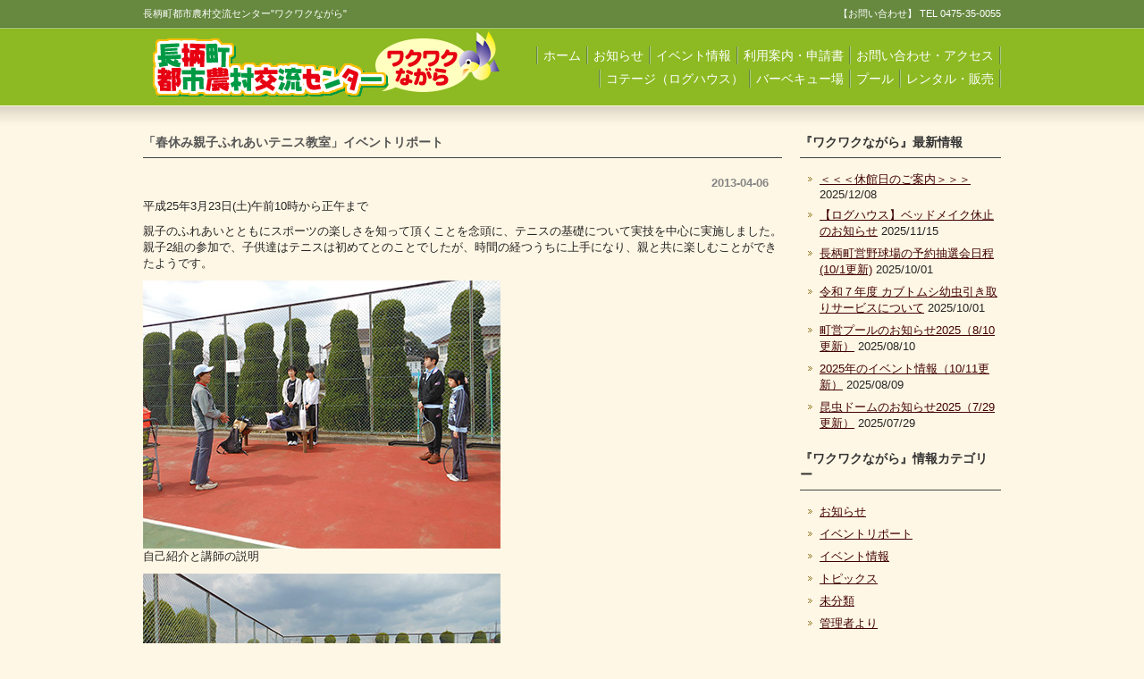

--- FILE ---
content_type: text/html; charset=UTF-8
request_url: http://wakuwaku-nagara.com/%E3%80%8C%E6%98%A5%E4%BC%91%E3%81%BF%E8%A6%AA%E5%AD%90%E3%81%B5%E3%82%8C%E3%81%82%E3%81%84%E3%83%86%E3%83%8B%E3%82%B9%E6%95%99%E5%AE%A4%E3%80%8D%E3%82%A4%E3%83%99%E3%83%B3%E3%83%88%E3%83%AA%E3%83%9D/
body_size: 11610
content:
<!DOCTYPE html PUBLIC "-//W3C//DTD XHTML 1.0 Transitional//EN" "http://www.w3.org/TR/xhtml1/DTD/xhtml1-transitional.dtd">
<html xmlns="http://www.w3.org/1999/xhtml" lang="ja">

<head profile="http://gmpg.org/xfn/11">
<meta http-equiv="Content-Type" content="text/html; charset=UTF-8" />
<meta http-equiv="content-style-type" content="text/css" />
<meta http-equiv="content-script-type" content="text/javascript" />
<meta name="author" content="" />
<meta name="keyword" content="" />
<meta name="description" content="「春休み親子ふれあいテニス教室」イベントリポート - 長柄町都市農村交流センター&quot;ワクワクながら&quot; - 【お問い合わせ】 TEL 0475-35-0055" />

<link rel="stylesheet" href="http://wakuwaku-nagara.com/wp-content/themes/cloudtpl_059/style.css" type="text/css" media="all" />
<link rel="alternate" type="application/atom+xml" title="長柄町都市農村交流センター&quot;ワクワクながら&quot; Atom Feed" href="http://wakuwaku-nagara.com/feed/atom/" />
<link rel="alternate" type="application/rss+xml" title="長柄町都市農村交流センター&quot;ワクワクながら&quot; RSS Feed" href="http://wakuwaku-nagara.com/feed/" />
<link rel="pingback" href="http://wakuwaku-nagara.com/xmlrpc.php" />
<meta name='robots' content='index, follow, max-image-preview:large, max-snippet:-1, max-video-preview:-1' />

	<!-- This site is optimized with the Yoast SEO plugin v25.6 - https://yoast.com/wordpress/plugins/seo/ -->
	<title>「春休み親子ふれあいテニス教室」イベントリポート - 長柄町都市農村交流センター&quot;ワクワクながら&quot;</title>
	<link rel="canonical" href="http://wakuwaku-nagara.com/「春休み親子ふれあいテニス教室」イベントリポ/" />
	<meta name="twitter:label1" content="執筆者" />
	<meta name="twitter:data1" content="taka" />
	<script type="application/ld+json" class="yoast-schema-graph">{"@context":"https://schema.org","@graph":[{"@type":"WebPage","@id":"http://wakuwaku-nagara.com/%e3%80%8c%e6%98%a5%e4%bc%91%e3%81%bf%e8%a6%aa%e5%ad%90%e3%81%b5%e3%82%8c%e3%81%82%e3%81%84%e3%83%86%e3%83%8b%e3%82%b9%e6%95%99%e5%ae%a4%e3%80%8d%e3%82%a4%e3%83%99%e3%83%b3%e3%83%88%e3%83%aa%e3%83%9d/","url":"http://wakuwaku-nagara.com/%e3%80%8c%e6%98%a5%e4%bc%91%e3%81%bf%e8%a6%aa%e5%ad%90%e3%81%b5%e3%82%8c%e3%81%82%e3%81%84%e3%83%86%e3%83%8b%e3%82%b9%e6%95%99%e5%ae%a4%e3%80%8d%e3%82%a4%e3%83%99%e3%83%b3%e3%83%88%e3%83%aa%e3%83%9d/","name":"「春休み親子ふれあいテニス教室」イベントリポート - 長柄町都市農村交流センター&quot;ワクワクながら&quot;","isPartOf":{"@id":"https://wakuwaku-nagara.com/#website"},"primaryImageOfPage":{"@id":"http://wakuwaku-nagara.com/%e3%80%8c%e6%98%a5%e4%bc%91%e3%81%bf%e8%a6%aa%e5%ad%90%e3%81%b5%e3%82%8c%e3%81%82%e3%81%84%e3%83%86%e3%83%8b%e3%82%b9%e6%95%99%e5%ae%a4%e3%80%8d%e3%82%a4%e3%83%99%e3%83%b3%e3%83%88%e3%83%aa%e3%83%9d/#primaryimage"},"image":{"@id":"http://wakuwaku-nagara.com/%e3%80%8c%e6%98%a5%e4%bc%91%e3%81%bf%e8%a6%aa%e5%ad%90%e3%81%b5%e3%82%8c%e3%81%82%e3%81%84%e3%83%86%e3%83%8b%e3%82%b9%e6%95%99%e5%ae%a4%e3%80%8d%e3%82%a4%e3%83%99%e3%83%b3%e3%83%88%e3%83%aa%e3%83%9d/#primaryimage"},"thumbnailUrl":"http://wakuwaku-nagara.com/wp-content/uploads/2013/04/130323_tennis-1.jpg","datePublished":"2013-04-06T02:14:06+00:00","dateModified":"2013-04-06T02:15:50+00:00","author":{"@id":"https://wakuwaku-nagara.com/#/schema/person/3ffe8aee9a31132ca045cc9bad3c15d7"},"breadcrumb":{"@id":"http://wakuwaku-nagara.com/%e3%80%8c%e6%98%a5%e4%bc%91%e3%81%bf%e8%a6%aa%e5%ad%90%e3%81%b5%e3%82%8c%e3%81%82%e3%81%84%e3%83%86%e3%83%8b%e3%82%b9%e6%95%99%e5%ae%a4%e3%80%8d%e3%82%a4%e3%83%99%e3%83%b3%e3%83%88%e3%83%aa%e3%83%9d/#breadcrumb"},"inLanguage":"ja","potentialAction":[{"@type":"ReadAction","target":["http://wakuwaku-nagara.com/%e3%80%8c%e6%98%a5%e4%bc%91%e3%81%bf%e8%a6%aa%e5%ad%90%e3%81%b5%e3%82%8c%e3%81%82%e3%81%84%e3%83%86%e3%83%8b%e3%82%b9%e6%95%99%e5%ae%a4%e3%80%8d%e3%82%a4%e3%83%99%e3%83%b3%e3%83%88%e3%83%aa%e3%83%9d/"]}]},{"@type":"ImageObject","inLanguage":"ja","@id":"http://wakuwaku-nagara.com/%e3%80%8c%e6%98%a5%e4%bc%91%e3%81%bf%e8%a6%aa%e5%ad%90%e3%81%b5%e3%82%8c%e3%81%82%e3%81%84%e3%83%86%e3%83%8b%e3%82%b9%e6%95%99%e5%ae%a4%e3%80%8d%e3%82%a4%e3%83%99%e3%83%b3%e3%83%88%e3%83%aa%e3%83%9d/#primaryimage","url":"http://wakuwaku-nagara.com/wp-content/uploads/2013/04/130323_tennis-1.jpg","contentUrl":"http://wakuwaku-nagara.com/wp-content/uploads/2013/04/130323_tennis-1.jpg"},{"@type":"BreadcrumbList","@id":"http://wakuwaku-nagara.com/%e3%80%8c%e6%98%a5%e4%bc%91%e3%81%bf%e8%a6%aa%e5%ad%90%e3%81%b5%e3%82%8c%e3%81%82%e3%81%84%e3%83%86%e3%83%8b%e3%82%b9%e6%95%99%e5%ae%a4%e3%80%8d%e3%82%a4%e3%83%99%e3%83%b3%e3%83%88%e3%83%aa%e3%83%9d/#breadcrumb","itemListElement":[{"@type":"ListItem","position":1,"name":"ホーム","item":"https://wakuwaku-nagara.com/"},{"@type":"ListItem","position":2,"name":"「春休み親子ふれあいテニス教室」イベントリポート"}]},{"@type":"WebSite","@id":"https://wakuwaku-nagara.com/#website","url":"https://wakuwaku-nagara.com/","name":"長柄町都市農村交流センター&quot;ワクワクながら&quot;","description":"【お問い合わせ】 TEL 0475-35-0055","potentialAction":[{"@type":"SearchAction","target":{"@type":"EntryPoint","urlTemplate":"https://wakuwaku-nagara.com/?s={search_term_string}"},"query-input":{"@type":"PropertyValueSpecification","valueRequired":true,"valueName":"search_term_string"}}],"inLanguage":"ja"},{"@type":"Person","@id":"https://wakuwaku-nagara.com/#/schema/person/3ffe8aee9a31132ca045cc9bad3c15d7","name":"taka","image":{"@type":"ImageObject","inLanguage":"ja","@id":"https://wakuwaku-nagara.com/#/schema/person/image/","url":"http://1.gravatar.com/avatar/447fd6b13e1e071fe7c1275c7d31f72a?s=96&d=mm&r=g","contentUrl":"http://1.gravatar.com/avatar/447fd6b13e1e071fe7c1275c7d31f72a?s=96&d=mm&r=g","caption":"taka"},"url":"http://wakuwaku-nagara.com/author/taka/"}]}</script>
	<!-- / Yoast SEO plugin. -->


<link rel='dns-prefetch' href='//webfonts.xserver.jp' />
<link rel="alternate" type="application/rss+xml" title="長柄町都市農村交流センター&quot;ワクワクながら&quot; &raquo; 「春休み親子ふれあいテニス教室」イベントリポート のコメントのフィード" href="http://wakuwaku-nagara.com/%e3%80%8c%e6%98%a5%e4%bc%91%e3%81%bf%e8%a6%aa%e5%ad%90%e3%81%b5%e3%82%8c%e3%81%82%e3%81%84%e3%83%86%e3%83%8b%e3%82%b9%e6%95%99%e5%ae%a4%e3%80%8d%e3%82%a4%e3%83%99%e3%83%b3%e3%83%88%e3%83%aa%e3%83%9d/feed/" />
<script type="text/javascript">
/* <![CDATA[ */
window._wpemojiSettings = {"baseUrl":"https:\/\/s.w.org\/images\/core\/emoji\/15.0.3\/72x72\/","ext":".png","svgUrl":"https:\/\/s.w.org\/images\/core\/emoji\/15.0.3\/svg\/","svgExt":".svg","source":{"concatemoji":"http:\/\/wakuwaku-nagara.com\/wp-includes\/js\/wp-emoji-release.min.js?ver=6.6.4"}};
/*! This file is auto-generated */
!function(i,n){var o,s,e;function c(e){try{var t={supportTests:e,timestamp:(new Date).valueOf()};sessionStorage.setItem(o,JSON.stringify(t))}catch(e){}}function p(e,t,n){e.clearRect(0,0,e.canvas.width,e.canvas.height),e.fillText(t,0,0);var t=new Uint32Array(e.getImageData(0,0,e.canvas.width,e.canvas.height).data),r=(e.clearRect(0,0,e.canvas.width,e.canvas.height),e.fillText(n,0,0),new Uint32Array(e.getImageData(0,0,e.canvas.width,e.canvas.height).data));return t.every(function(e,t){return e===r[t]})}function u(e,t,n){switch(t){case"flag":return n(e,"\ud83c\udff3\ufe0f\u200d\u26a7\ufe0f","\ud83c\udff3\ufe0f\u200b\u26a7\ufe0f")?!1:!n(e,"\ud83c\uddfa\ud83c\uddf3","\ud83c\uddfa\u200b\ud83c\uddf3")&&!n(e,"\ud83c\udff4\udb40\udc67\udb40\udc62\udb40\udc65\udb40\udc6e\udb40\udc67\udb40\udc7f","\ud83c\udff4\u200b\udb40\udc67\u200b\udb40\udc62\u200b\udb40\udc65\u200b\udb40\udc6e\u200b\udb40\udc67\u200b\udb40\udc7f");case"emoji":return!n(e,"\ud83d\udc26\u200d\u2b1b","\ud83d\udc26\u200b\u2b1b")}return!1}function f(e,t,n){var r="undefined"!=typeof WorkerGlobalScope&&self instanceof WorkerGlobalScope?new OffscreenCanvas(300,150):i.createElement("canvas"),a=r.getContext("2d",{willReadFrequently:!0}),o=(a.textBaseline="top",a.font="600 32px Arial",{});return e.forEach(function(e){o[e]=t(a,e,n)}),o}function t(e){var t=i.createElement("script");t.src=e,t.defer=!0,i.head.appendChild(t)}"undefined"!=typeof Promise&&(o="wpEmojiSettingsSupports",s=["flag","emoji"],n.supports={everything:!0,everythingExceptFlag:!0},e=new Promise(function(e){i.addEventListener("DOMContentLoaded",e,{once:!0})}),new Promise(function(t){var n=function(){try{var e=JSON.parse(sessionStorage.getItem(o));if("object"==typeof e&&"number"==typeof e.timestamp&&(new Date).valueOf()<e.timestamp+604800&&"object"==typeof e.supportTests)return e.supportTests}catch(e){}return null}();if(!n){if("undefined"!=typeof Worker&&"undefined"!=typeof OffscreenCanvas&&"undefined"!=typeof URL&&URL.createObjectURL&&"undefined"!=typeof Blob)try{var e="postMessage("+f.toString()+"("+[JSON.stringify(s),u.toString(),p.toString()].join(",")+"));",r=new Blob([e],{type:"text/javascript"}),a=new Worker(URL.createObjectURL(r),{name:"wpTestEmojiSupports"});return void(a.onmessage=function(e){c(n=e.data),a.terminate(),t(n)})}catch(e){}c(n=f(s,u,p))}t(n)}).then(function(e){for(var t in e)n.supports[t]=e[t],n.supports.everything=n.supports.everything&&n.supports[t],"flag"!==t&&(n.supports.everythingExceptFlag=n.supports.everythingExceptFlag&&n.supports[t]);n.supports.everythingExceptFlag=n.supports.everythingExceptFlag&&!n.supports.flag,n.DOMReady=!1,n.readyCallback=function(){n.DOMReady=!0}}).then(function(){return e}).then(function(){var e;n.supports.everything||(n.readyCallback(),(e=n.source||{}).concatemoji?t(e.concatemoji):e.wpemoji&&e.twemoji&&(t(e.twemoji),t(e.wpemoji)))}))}((window,document),window._wpemojiSettings);
/* ]]> */
</script>
<style id='wp-emoji-styles-inline-css' type='text/css'>

	img.wp-smiley, img.emoji {
		display: inline !important;
		border: none !important;
		box-shadow: none !important;
		height: 1em !important;
		width: 1em !important;
		margin: 0 0.07em !important;
		vertical-align: -0.1em !important;
		background: none !important;
		padding: 0 !important;
	}
</style>
<link rel='stylesheet' id='wp-block-library-css' href='http://wakuwaku-nagara.com/wp-includes/css/dist/block-library/style.min.css?ver=6.6.4' type='text/css' media='all' />
<style id='classic-theme-styles-inline-css' type='text/css'>
/*! This file is auto-generated */
.wp-block-button__link{color:#fff;background-color:#32373c;border-radius:9999px;box-shadow:none;text-decoration:none;padding:calc(.667em + 2px) calc(1.333em + 2px);font-size:1.125em}.wp-block-file__button{background:#32373c;color:#fff;text-decoration:none}
</style>
<style id='global-styles-inline-css' type='text/css'>
:root{--wp--preset--aspect-ratio--square: 1;--wp--preset--aspect-ratio--4-3: 4/3;--wp--preset--aspect-ratio--3-4: 3/4;--wp--preset--aspect-ratio--3-2: 3/2;--wp--preset--aspect-ratio--2-3: 2/3;--wp--preset--aspect-ratio--16-9: 16/9;--wp--preset--aspect-ratio--9-16: 9/16;--wp--preset--color--black: #000000;--wp--preset--color--cyan-bluish-gray: #abb8c3;--wp--preset--color--white: #ffffff;--wp--preset--color--pale-pink: #f78da7;--wp--preset--color--vivid-red: #cf2e2e;--wp--preset--color--luminous-vivid-orange: #ff6900;--wp--preset--color--luminous-vivid-amber: #fcb900;--wp--preset--color--light-green-cyan: #7bdcb5;--wp--preset--color--vivid-green-cyan: #00d084;--wp--preset--color--pale-cyan-blue: #8ed1fc;--wp--preset--color--vivid-cyan-blue: #0693e3;--wp--preset--color--vivid-purple: #9b51e0;--wp--preset--gradient--vivid-cyan-blue-to-vivid-purple: linear-gradient(135deg,rgba(6,147,227,1) 0%,rgb(155,81,224) 100%);--wp--preset--gradient--light-green-cyan-to-vivid-green-cyan: linear-gradient(135deg,rgb(122,220,180) 0%,rgb(0,208,130) 100%);--wp--preset--gradient--luminous-vivid-amber-to-luminous-vivid-orange: linear-gradient(135deg,rgba(252,185,0,1) 0%,rgba(255,105,0,1) 100%);--wp--preset--gradient--luminous-vivid-orange-to-vivid-red: linear-gradient(135deg,rgba(255,105,0,1) 0%,rgb(207,46,46) 100%);--wp--preset--gradient--very-light-gray-to-cyan-bluish-gray: linear-gradient(135deg,rgb(238,238,238) 0%,rgb(169,184,195) 100%);--wp--preset--gradient--cool-to-warm-spectrum: linear-gradient(135deg,rgb(74,234,220) 0%,rgb(151,120,209) 20%,rgb(207,42,186) 40%,rgb(238,44,130) 60%,rgb(251,105,98) 80%,rgb(254,248,76) 100%);--wp--preset--gradient--blush-light-purple: linear-gradient(135deg,rgb(255,206,236) 0%,rgb(152,150,240) 100%);--wp--preset--gradient--blush-bordeaux: linear-gradient(135deg,rgb(254,205,165) 0%,rgb(254,45,45) 50%,rgb(107,0,62) 100%);--wp--preset--gradient--luminous-dusk: linear-gradient(135deg,rgb(255,203,112) 0%,rgb(199,81,192) 50%,rgb(65,88,208) 100%);--wp--preset--gradient--pale-ocean: linear-gradient(135deg,rgb(255,245,203) 0%,rgb(182,227,212) 50%,rgb(51,167,181) 100%);--wp--preset--gradient--electric-grass: linear-gradient(135deg,rgb(202,248,128) 0%,rgb(113,206,126) 100%);--wp--preset--gradient--midnight: linear-gradient(135deg,rgb(2,3,129) 0%,rgb(40,116,252) 100%);--wp--preset--font-size--small: 13px;--wp--preset--font-size--medium: 20px;--wp--preset--font-size--large: 36px;--wp--preset--font-size--x-large: 42px;--wp--preset--spacing--20: 0.44rem;--wp--preset--spacing--30: 0.67rem;--wp--preset--spacing--40: 1rem;--wp--preset--spacing--50: 1.5rem;--wp--preset--spacing--60: 2.25rem;--wp--preset--spacing--70: 3.38rem;--wp--preset--spacing--80: 5.06rem;--wp--preset--shadow--natural: 6px 6px 9px rgba(0, 0, 0, 0.2);--wp--preset--shadow--deep: 12px 12px 50px rgba(0, 0, 0, 0.4);--wp--preset--shadow--sharp: 6px 6px 0px rgba(0, 0, 0, 0.2);--wp--preset--shadow--outlined: 6px 6px 0px -3px rgba(255, 255, 255, 1), 6px 6px rgba(0, 0, 0, 1);--wp--preset--shadow--crisp: 6px 6px 0px rgba(0, 0, 0, 1);}:where(.is-layout-flex){gap: 0.5em;}:where(.is-layout-grid){gap: 0.5em;}body .is-layout-flex{display: flex;}.is-layout-flex{flex-wrap: wrap;align-items: center;}.is-layout-flex > :is(*, div){margin: 0;}body .is-layout-grid{display: grid;}.is-layout-grid > :is(*, div){margin: 0;}:where(.wp-block-columns.is-layout-flex){gap: 2em;}:where(.wp-block-columns.is-layout-grid){gap: 2em;}:where(.wp-block-post-template.is-layout-flex){gap: 1.25em;}:where(.wp-block-post-template.is-layout-grid){gap: 1.25em;}.has-black-color{color: var(--wp--preset--color--black) !important;}.has-cyan-bluish-gray-color{color: var(--wp--preset--color--cyan-bluish-gray) !important;}.has-white-color{color: var(--wp--preset--color--white) !important;}.has-pale-pink-color{color: var(--wp--preset--color--pale-pink) !important;}.has-vivid-red-color{color: var(--wp--preset--color--vivid-red) !important;}.has-luminous-vivid-orange-color{color: var(--wp--preset--color--luminous-vivid-orange) !important;}.has-luminous-vivid-amber-color{color: var(--wp--preset--color--luminous-vivid-amber) !important;}.has-light-green-cyan-color{color: var(--wp--preset--color--light-green-cyan) !important;}.has-vivid-green-cyan-color{color: var(--wp--preset--color--vivid-green-cyan) !important;}.has-pale-cyan-blue-color{color: var(--wp--preset--color--pale-cyan-blue) !important;}.has-vivid-cyan-blue-color{color: var(--wp--preset--color--vivid-cyan-blue) !important;}.has-vivid-purple-color{color: var(--wp--preset--color--vivid-purple) !important;}.has-black-background-color{background-color: var(--wp--preset--color--black) !important;}.has-cyan-bluish-gray-background-color{background-color: var(--wp--preset--color--cyan-bluish-gray) !important;}.has-white-background-color{background-color: var(--wp--preset--color--white) !important;}.has-pale-pink-background-color{background-color: var(--wp--preset--color--pale-pink) !important;}.has-vivid-red-background-color{background-color: var(--wp--preset--color--vivid-red) !important;}.has-luminous-vivid-orange-background-color{background-color: var(--wp--preset--color--luminous-vivid-orange) !important;}.has-luminous-vivid-amber-background-color{background-color: var(--wp--preset--color--luminous-vivid-amber) !important;}.has-light-green-cyan-background-color{background-color: var(--wp--preset--color--light-green-cyan) !important;}.has-vivid-green-cyan-background-color{background-color: var(--wp--preset--color--vivid-green-cyan) !important;}.has-pale-cyan-blue-background-color{background-color: var(--wp--preset--color--pale-cyan-blue) !important;}.has-vivid-cyan-blue-background-color{background-color: var(--wp--preset--color--vivid-cyan-blue) !important;}.has-vivid-purple-background-color{background-color: var(--wp--preset--color--vivid-purple) !important;}.has-black-border-color{border-color: var(--wp--preset--color--black) !important;}.has-cyan-bluish-gray-border-color{border-color: var(--wp--preset--color--cyan-bluish-gray) !important;}.has-white-border-color{border-color: var(--wp--preset--color--white) !important;}.has-pale-pink-border-color{border-color: var(--wp--preset--color--pale-pink) !important;}.has-vivid-red-border-color{border-color: var(--wp--preset--color--vivid-red) !important;}.has-luminous-vivid-orange-border-color{border-color: var(--wp--preset--color--luminous-vivid-orange) !important;}.has-luminous-vivid-amber-border-color{border-color: var(--wp--preset--color--luminous-vivid-amber) !important;}.has-light-green-cyan-border-color{border-color: var(--wp--preset--color--light-green-cyan) !important;}.has-vivid-green-cyan-border-color{border-color: var(--wp--preset--color--vivid-green-cyan) !important;}.has-pale-cyan-blue-border-color{border-color: var(--wp--preset--color--pale-cyan-blue) !important;}.has-vivid-cyan-blue-border-color{border-color: var(--wp--preset--color--vivid-cyan-blue) !important;}.has-vivid-purple-border-color{border-color: var(--wp--preset--color--vivid-purple) !important;}.has-vivid-cyan-blue-to-vivid-purple-gradient-background{background: var(--wp--preset--gradient--vivid-cyan-blue-to-vivid-purple) !important;}.has-light-green-cyan-to-vivid-green-cyan-gradient-background{background: var(--wp--preset--gradient--light-green-cyan-to-vivid-green-cyan) !important;}.has-luminous-vivid-amber-to-luminous-vivid-orange-gradient-background{background: var(--wp--preset--gradient--luminous-vivid-amber-to-luminous-vivid-orange) !important;}.has-luminous-vivid-orange-to-vivid-red-gradient-background{background: var(--wp--preset--gradient--luminous-vivid-orange-to-vivid-red) !important;}.has-very-light-gray-to-cyan-bluish-gray-gradient-background{background: var(--wp--preset--gradient--very-light-gray-to-cyan-bluish-gray) !important;}.has-cool-to-warm-spectrum-gradient-background{background: var(--wp--preset--gradient--cool-to-warm-spectrum) !important;}.has-blush-light-purple-gradient-background{background: var(--wp--preset--gradient--blush-light-purple) !important;}.has-blush-bordeaux-gradient-background{background: var(--wp--preset--gradient--blush-bordeaux) !important;}.has-luminous-dusk-gradient-background{background: var(--wp--preset--gradient--luminous-dusk) !important;}.has-pale-ocean-gradient-background{background: var(--wp--preset--gradient--pale-ocean) !important;}.has-electric-grass-gradient-background{background: var(--wp--preset--gradient--electric-grass) !important;}.has-midnight-gradient-background{background: var(--wp--preset--gradient--midnight) !important;}.has-small-font-size{font-size: var(--wp--preset--font-size--small) !important;}.has-medium-font-size{font-size: var(--wp--preset--font-size--medium) !important;}.has-large-font-size{font-size: var(--wp--preset--font-size--large) !important;}.has-x-large-font-size{font-size: var(--wp--preset--font-size--x-large) !important;}
:where(.wp-block-post-template.is-layout-flex){gap: 1.25em;}:where(.wp-block-post-template.is-layout-grid){gap: 1.25em;}
:where(.wp-block-columns.is-layout-flex){gap: 2em;}:where(.wp-block-columns.is-layout-grid){gap: 2em;}
:root :where(.wp-block-pullquote){font-size: 1.5em;line-height: 1.6;}
</style>
<link rel='stylesheet' id='foobox-free-min-css' href='http://wakuwaku-nagara.com/wp-content/plugins/foobox-image-lightbox/free/css/foobox.free.min.css?ver=2.7.35' type='text/css' media='all' />
<link rel='stylesheet' id='wc-shortcodes-style-css' href='http://wakuwaku-nagara.com/wp-content/plugins/wc-shortcodes/public/assets/css/style.css?ver=3.46' type='text/css' media='all' />
<link rel='stylesheet' id='wordpresscanvas-font-awesome-css' href='http://wakuwaku-nagara.com/wp-content/plugins/wc-shortcodes/public/assets/css/font-awesome.min.css?ver=4.7.0' type='text/css' media='all' />
<script type="text/javascript" src="http://wakuwaku-nagara.com/wp-includes/js/jquery/jquery.min.js?ver=3.7.1" id="jquery-core-js"></script>
<script type="text/javascript" src="http://wakuwaku-nagara.com/wp-includes/js/jquery/jquery-migrate.min.js?ver=3.4.1" id="jquery-migrate-js"></script>
<script type="text/javascript" src="//webfonts.xserver.jp/js/xserverv3.js?fadein=0&amp;ver=2.0.9" id="typesquare_std-js"></script>
<script type="text/javascript" id="foobox-free-min-js-before">
/* <![CDATA[ */
/* Run FooBox FREE (v2.7.35) */
var FOOBOX = window.FOOBOX = {
	ready: true,
	disableOthers: false,
	o: {wordpress: { enabled: true }, countMessage:'image %index of %total', captions: { dataTitle: ["captionTitle","title"], dataDesc: ["captionDesc","description"] }, rel: '', excludes:'.fbx-link,.nofoobox,.nolightbox,a[href*="pinterest.com/pin/create/button/"]', affiliate : { enabled: false }},
	selectors: [
		".gallery", ".wp-block-gallery", ".wp-caption", ".wp-block-image", "a:has(img[class*=wp-image-])", ".foobox"
	],
	pre: function( $ ){
		// Custom JavaScript (Pre)
		
	},
	post: function( $ ){
		// Custom JavaScript (Post)
		
		// Custom Captions Code
		
	},
	custom: function( $ ){
		// Custom Extra JS
		
	}
};
/* ]]> */
</script>
<script type="text/javascript" src="http://wakuwaku-nagara.com/wp-content/plugins/foobox-image-lightbox/free/js/foobox.free.min.js?ver=2.7.35" id="foobox-free-min-js"></script>
<link rel="https://api.w.org/" href="http://wakuwaku-nagara.com/wp-json/" /><link rel="alternate" title="JSON" type="application/json" href="http://wakuwaku-nagara.com/wp-json/wp/v2/posts/671" /><link rel='shortlink' href='http://wakuwaku-nagara.com/?p=671' />
<link rel="alternate" title="oEmbed (JSON)" type="application/json+oembed" href="http://wakuwaku-nagara.com/wp-json/oembed/1.0/embed?url=http%3A%2F%2Fwakuwaku-nagara.com%2F%25e3%2580%258c%25e6%2598%25a5%25e4%25bc%2591%25e3%2581%25bf%25e8%25a6%25aa%25e5%25ad%2590%25e3%2581%25b5%25e3%2582%258c%25e3%2581%2582%25e3%2581%2584%25e3%2583%2586%25e3%2583%258b%25e3%2582%25b9%25e6%2595%2599%25e5%25ae%25a4%25e3%2580%258d%25e3%2582%25a4%25e3%2583%2599%25e3%2583%25b3%25e3%2583%2588%25e3%2583%25aa%25e3%2583%259d%2F" />
<link rel="alternate" title="oEmbed (XML)" type="text/xml+oembed" href="http://wakuwaku-nagara.com/wp-json/oembed/1.0/embed?url=http%3A%2F%2Fwakuwaku-nagara.com%2F%25e3%2580%258c%25e6%2598%25a5%25e4%25bc%2591%25e3%2581%25bf%25e8%25a6%25aa%25e5%25ad%2590%25e3%2581%25b5%25e3%2582%258c%25e3%2581%2582%25e3%2581%2584%25e3%2583%2586%25e3%2583%258b%25e3%2582%25b9%25e6%2595%2599%25e5%25ae%25a4%25e3%2580%258d%25e3%2582%25a4%25e3%2583%2599%25e3%2583%25b3%25e3%2583%2588%25e3%2583%25aa%25e3%2583%259d%2F&#038;format=xml" />

<!-- Jetpack Open Graph Tags -->
<meta property="og:type" content="article" />
<meta property="og:title" content="「春休み親子ふれあいテニス教室」イベントリポート" />
<meta property="og:url" content="http://wakuwaku-nagara.com/%e3%80%8c%e6%98%a5%e4%bc%91%e3%81%bf%e8%a6%aa%e5%ad%90%e3%81%b5%e3%82%8c%e3%81%82%e3%81%84%e3%83%86%e3%83%8b%e3%82%b9%e6%95%99%e5%ae%a4%e3%80%8d%e3%82%a4%e3%83%99%e3%83%b3%e3%83%88%e3%83%aa%e3%83%9d/" />
<meta property="og:description" content="平成25年3月23日(土)午前10時から正午まで 親子のふれあいとともにスポーツの楽しさを知って頂くことを念頭&hellip;" />
<meta property="article:published_time" content="2013-04-06T02:14:06+00:00" />
<meta property="article:modified_time" content="2013-04-06T02:15:50+00:00" />
<meta property="og:site_name" content="長柄町都市農村交流センター&quot;ワクワクながら&quot;" />
<meta property="og:image" content="http://wakuwaku-nagara.com/wp-content/uploads/2013/04/130323_tennis-4.jpg" />
<meta property="og:image:width" content="400" />
<meta property="og:image:height" content="300" />
<meta property="og:image:alt" content="球をよく見て当てる練習" />
<meta property="og:locale" content="ja_JP" />
<meta name="twitter:text:title" content="「春休み親子ふれあいテニス教室」イベントリポート" />
<meta name="twitter:image" content="http://wakuwaku-nagara.com/wp-content/uploads/2013/04/130323_tennis-4.jpg?w=640" />
<meta name="twitter:image:alt" content="球をよく見て当てる練習" />
<meta name="twitter:card" content="summary_large_image" />

<!-- End Jetpack Open Graph Tags -->
</head>

<body>

<!-- ヘッダー -->
<div id="header">

	<h1>長柄町都市農村交流センター&quot;ワクワクながら&quot;</h1>
	<h2>【お問い合わせ】 TEL 0475-35-0055</h2>

	<!-- ロゴ -->
	<h3><a href="http://wakuwaku-nagara.com"><img src="http://wakuwaku-nagara.com/wp-content/themes/cloudtpl_059/images/logo.png" alt="" width="410" height="80" /></a></h3>
	<!-- / ロゴ -->

	<!-- トップナビゲーション -->
	<ul class="naviHome">
		<li><a href="http://wakuwaku-nagara.com/">ホーム</a></li>
		<li><a href="http://wakuwaku-nagara.com/category/%E3%81%8A%E7%9F%A5%E3%82%89%E3%81%9B/">お知らせ</a></li>
		<li><a href="http://wakuwaku-nagara.com/category/%E3%82%A4%E3%83%99%E3%83%B3%E3%83%88%E6%83%85%E5%A0%B1/">イベント情報</a></li>
		<li><a href="http://wakuwaku-nagara.com/%e5%88%a9%e7%94%a8%e6%a1%88%e5%86%85%e3%83%bb%e7%94%b3%e8%ab%8b%e6%9b%b8/">利用案内・申請書</li>
		<li><a href="http://wakuwaku-nagara.com/%E3%81%8A%E5%95%8F%E3%81%84%E5%90%88%E3%82%8F%E3%81%9B%E3%83%BB%E3%82%A2%E3%82%AF%E3%82%BB%E3%82%B9/">お問い合わせ・アクセス</a></li>
	</ul>
	<div class="menu-%e3%83%a1%e3%82%a4%e3%83%b3%e3%83%a1%e3%83%8b%e3%83%a5%e3%83%bc-container"><ul id="menu-%e3%83%a1%e3%82%a4%e3%83%b3%e3%83%a1%e3%83%8b%e3%83%a5%e3%83%bc" class="menu"><li id="menu-item-73" class="menu-item menu-item-type-post_type menu-item-object-page menu-item-73"><a href="http://wakuwaku-nagara.com/%e3%82%b3%e3%83%86%e3%83%bc%e3%82%b8-%e3%83%ad%e3%82%b0%e3%83%8f%e3%82%a6%e3%82%b9/">コテージ（ログハウス）</a></li>
<li id="menu-item-76" class="menu-item menu-item-type-post_type menu-item-object-page menu-item-76"><a href="http://wakuwaku-nagara.com/%e3%83%90%e3%83%bc%e3%83%99%e3%82%ad%e3%83%a5%e3%83%bc%e5%a0%b4/">バーベキュー場</a></li>
<li id="menu-item-292" class="menu-item menu-item-type-post_type menu-item-object-page menu-item-292"><a href="http://wakuwaku-nagara.com/%e3%83%97%e3%83%bc%e3%83%ab/">プール</a></li>
<li id="menu-item-144" class="menu-item menu-item-type-post_type menu-item-object-page menu-item-144"><a href="http://wakuwaku-nagara.com/%e3%83%ac%e3%83%b3%e3%82%bf%e3%83%ab%e3%83%bb%e8%b2%a9%e5%a3%b2/">レンタル・販売</a></li>
</ul></div>	<!-- トップナビゲーション -->

</div>
<!-- / ヘッダー -->
<!-- メインコンテンツ -->
<div id="container">

	<div id="main">

				<h2>「春休み親子ふれあいテニス教室」イベントリポート</h2>
		<div id="date">2013-04-06</div>
		<p>平成25年3月23日(土)午前10時から正午まで</p>
<p>親子のふれあいとともにスポーツの楽しさを知って頂くことを念頭に、テニスの基礎について実技を中心に実施しました。<br />
親子2組の参加で、子供達はテニスは初めてとのことでしたが、時間の経つうちに上手になり、親と共に楽しむことができたようです。</p>
<p><a href="http://wakuwaku-nagara.com/wp-content/uploads/2013/04/130323_tennis-1.jpg"><img fetchpriority="high" decoding="async" class="alignnone size-full wp-image-672" alt="自己紹介と講師の説明" src="http://wakuwaku-nagara.com/wp-content/uploads/2013/04/130323_tennis-1.jpg" width="400" height="300" srcset="http://wakuwaku-nagara.com/wp-content/uploads/2013/04/130323_tennis-1.jpg 400w, http://wakuwaku-nagara.com/wp-content/uploads/2013/04/130323_tennis-1-200x150.jpg 200w" sizes="(max-width: 400px) 100vw, 400px" /></a><br />
自己紹介と講師の説明</p>
<p><a href="http://wakuwaku-nagara.com/wp-content/uploads/2013/04/130323_tennis-2.jpg"><img decoding="async" class="alignnone size-full wp-image-673" alt="まずは準備運動から" src="http://wakuwaku-nagara.com/wp-content/uploads/2013/04/130323_tennis-2.jpg" width="400" height="300" srcset="http://wakuwaku-nagara.com/wp-content/uploads/2013/04/130323_tennis-2.jpg 400w, http://wakuwaku-nagara.com/wp-content/uploads/2013/04/130323_tennis-2-200x150.jpg 200w" sizes="(max-width: 400px) 100vw, 400px" /></a><br />
まずは準備運動から。</p>
<p><a href="http://wakuwaku-nagara.com/wp-content/uploads/2013/04/130323_tennis-3.jpg"><img decoding="async" class="alignnone size-full wp-image-674" alt="球の感触をつかみましょう" src="http://wakuwaku-nagara.com/wp-content/uploads/2013/04/130323_tennis-3.jpg" width="400" height="300" srcset="http://wakuwaku-nagara.com/wp-content/uploads/2013/04/130323_tennis-3.jpg 400w, http://wakuwaku-nagara.com/wp-content/uploads/2013/04/130323_tennis-3-200x150.jpg 200w" sizes="(max-width: 400px) 100vw, 400px" /></a><br />
球の感触をつかみましょう。</p>
<p><a href="http://wakuwaku-nagara.com/wp-content/uploads/2013/04/130323_tennis-4.jpg"><img loading="lazy" decoding="async" class="alignnone size-full wp-image-675" alt="球をよく見て当てる練習" src="http://wakuwaku-nagara.com/wp-content/uploads/2013/04/130323_tennis-4.jpg" width="400" height="300" srcset="http://wakuwaku-nagara.com/wp-content/uploads/2013/04/130323_tennis-4.jpg 400w, http://wakuwaku-nagara.com/wp-content/uploads/2013/04/130323_tennis-4-200x150.jpg 200w" sizes="(max-width: 400px) 100vw, 400px" /></a><br />
球をよく見て当てる練習。</p>
		<!--<div id="date">カテゴリー: <a href="http://wakuwaku-nagara.com/category/%e3%82%a4%e3%83%99%e3%83%b3%e3%83%88%e3%83%aa%e3%83%9d%e3%83%bc%e3%83%88/" rel="category tag">イベントリポート</a>　</div>-->
		<div id="next">
		←「<a href="http://wakuwaku-nagara.com/%e3%80%8c%e6%97%a5%e6%9c%ac%e4%b8%80%e5%91%a8%e3%83%80%e3%83%a0%e3%83%95%e3%82%a1%e3%83%b3%e5%86%99%e7%9c%9f%e5%b1%95%e3%80%8d%e3%82%a4%e3%83%99%e3%83%b3%e3%83%88%e3%83%aa%e3%83%9d%e3%83%bc%e3%83%88/" rel="prev">「日本一周ダムファン写真展」イベントリポート</a>」前の記事へ　		　次の記事へ「<a href="http://wakuwaku-nagara.com/%e3%82%b3%e3%83%86%e3%83%bc%e3%82%b8%e3%83%95%e3%82%a1%e3%83%9f%e3%83%aa%e3%83%bc%e3%83%97%e3%83%a9%e3%83%b32013%e5%a4%8f%e4%bc%91%e3%81%bf/" rel="next">ワクワクながら「コテージファミリープラン」2013夏休み 〜プール利用券付でお得！〜</a>」→		</div>
		
	</div>

	<div id="sidebar">
		
		<div id="recent-posts-2" class="widget widget_recent_entries">
		<h3>『ワクワクながら』最新情報</h3>
		<ul>
											<li>
					<a href="http://wakuwaku-nagara.com/%e4%ba%88%e7%b4%84%e7%8a%b6%e6%b3%81%e3%82%ab%e3%83%ac%e3%83%b3%e3%83%80%e3%83%bc%e3%81%ae%e8%a1%a8%e7%a4%ba%e3%81%ab%e3%81%a4%e3%81%84%e3%81%a6/">＜＜＜休館日のご案内＞＞＞</a>
											<span class="post-date">2025/12/08</span>
									</li>
											<li>
					<a href="http://wakuwaku-nagara.com/%e3%80%90%e3%83%ad%e3%82%b0%e3%83%8f%e3%82%a6%e3%82%b9%e3%80%91%e3%83%99%e3%83%83%e3%83%89%e3%83%a1%e3%82%a4%e3%82%af%e4%bc%91%e6%ad%a2%e3%81%ae%e3%81%8a%e7%9f%a5%e3%82%89%e3%81%9b/">【ログハウス】ベッドメイク休止のお知らせ</a>
											<span class="post-date">2025/11/15</span>
									</li>
											<li>
					<a href="http://wakuwaku-nagara.com/%e9%95%b7%e6%9f%84%e7%94%ba%e5%96%b6%e9%87%8e%e7%90%83%e5%a0%b4%e3%81%ae%e4%ba%88%e7%b4%84%e6%8a%bd%e9%81%b8%e4%bc%9a%e6%97%a5%e7%a8%8b/">長柄町営野球場の予約抽選会日程(10/1更新)</a>
											<span class="post-date">2025/10/01</span>
									</li>
											<li>
					<a href="http://wakuwaku-nagara.com/%e4%bb%a4%e5%92%8c5%e5%b9%b4%e5%ba%a6-%e3%82%ab%e3%83%96%e3%83%88%e3%83%a0%e3%82%b7%e5%b9%bc%e8%99%ab%e5%bc%95%e3%81%8d%e5%8f%96%e3%82%8a%e3%82%b5%e3%83%bc%e3%83%93%e3%82%b9%e3%81%ab%e3%81%a4%e3%81%84/">令和７年度 カブトムシ幼虫引き取りサービスについて</a>
											<span class="post-date">2025/10/01</span>
									</li>
											<li>
					<a href="http://wakuwaku-nagara.com/%e7%94%ba%e5%96%b6%e3%83%97%e3%83%bc%e3%83%ab%e5%96%b6%e6%a5%ad%e3%81%ae%e3%81%8a%e7%9f%a5%e3%82%89%e3%81%9b2022%ef%bc%887-2%e6%9b%b4%e6%96%b0%ef%bc%89/">町営プールのお知らせ2025（8/10更新）</a>
											<span class="post-date">2025/08/10</span>
									</li>
											<li>
					<a href="http://wakuwaku-nagara.com/2022%e5%b9%b412%e6%9c%88%ef%bd%9e2023%e5%b9%b42%e6%9c%88%e3%81%ae%e3%82%a4%e3%83%99%e3%83%b3%e3%83%88%e6%83%85%e5%a0%b1/">2025年のイベント情報（10/11更新）</a>
											<span class="post-date">2025/08/09</span>
									</li>
											<li>
					<a href="http://wakuwaku-nagara.com/%e6%98%86%e8%99%ab%e3%83%89%e3%83%bc%e3%83%a0%e3%81%ae%e3%81%8a%e7%9f%a5%e3%82%89%e3%81%9b2022%ef%bc%886-10%e6%9b%b4%e6%96%b0%ef%bc%89/">昆虫ドームのお知らせ2025（7/29更新）</a>
											<span class="post-date">2025/07/29</span>
									</li>
					</ul>

		</div><div id="categories-2" class="widget widget_categories"><h3>『ワクワクながら』情報カテゴリー</h3>
			<ul>
					<li class="cat-item cat-item-4"><a href="http://wakuwaku-nagara.com/category/%e3%81%8a%e7%9f%a5%e3%82%89%e3%81%9b/">お知らせ</a>
</li>
	<li class="cat-item cat-item-6"><a href="http://wakuwaku-nagara.com/category/%e3%82%a4%e3%83%99%e3%83%b3%e3%83%88%e3%83%aa%e3%83%9d%e3%83%bc%e3%83%88/">イベントリポート</a>
</li>
	<li class="cat-item cat-item-7"><a href="http://wakuwaku-nagara.com/category/%e3%82%a4%e3%83%99%e3%83%b3%e3%83%88%e6%83%85%e5%a0%b1/">イベント情報</a>
</li>
	<li class="cat-item cat-item-8"><a href="http://wakuwaku-nagara.com/category/%e3%83%88%e3%83%94%e3%83%83%e3%82%af%e3%82%b9/">トピックス</a>
</li>
	<li class="cat-item cat-item-1"><a href="http://wakuwaku-nagara.com/category/%e6%9c%aa%e5%88%86%e9%a1%9e/">未分類</a>
</li>
	<li class="cat-item cat-item-5"><a href="http://wakuwaku-nagara.com/category/%e7%ae%a1%e7%90%86%e8%80%85%e3%82%88%e3%82%8a/">管理者より</a>
</li>
			</ul>

			</div><div id="archives-2" class="widget widget_archive"><h3>『ワクワクながら』情報アーカイブ</h3>		<label class="screen-reader-text" for="archives-dropdown-2">『ワクワクながら』情報アーカイブ</label>
		<select id="archives-dropdown-2" name="archive-dropdown">
			
			<option value="">月を選択</option>
				<option value='http://wakuwaku-nagara.com/2025/12/'> 2025年12月 </option>
	<option value='http://wakuwaku-nagara.com/2025/11/'> 2025年11月 </option>
	<option value='http://wakuwaku-nagara.com/2025/10/'> 2025年10月 </option>
	<option value='http://wakuwaku-nagara.com/2025/08/'> 2025年8月 </option>
	<option value='http://wakuwaku-nagara.com/2025/07/'> 2025年7月 </option>
	<option value='http://wakuwaku-nagara.com/2025/06/'> 2025年6月 </option>
	<option value='http://wakuwaku-nagara.com/2025/04/'> 2025年4月 </option>
	<option value='http://wakuwaku-nagara.com/2024/12/'> 2024年12月 </option>
	<option value='http://wakuwaku-nagara.com/2024/09/'> 2024年9月 </option>
	<option value='http://wakuwaku-nagara.com/2024/08/'> 2024年8月 </option>
	<option value='http://wakuwaku-nagara.com/2024/04/'> 2024年4月 </option>
	<option value='http://wakuwaku-nagara.com/2024/03/'> 2024年3月 </option>
	<option value='http://wakuwaku-nagara.com/2023/03/'> 2023年3月 </option>
	<option value='http://wakuwaku-nagara.com/2022/11/'> 2022年11月 </option>
	<option value='http://wakuwaku-nagara.com/2022/08/'> 2022年8月 </option>
	<option value='http://wakuwaku-nagara.com/2022/07/'> 2022年7月 </option>
	<option value='http://wakuwaku-nagara.com/2022/03/'> 2022年3月 </option>
	<option value='http://wakuwaku-nagara.com/2021/10/'> 2021年10月 </option>
	<option value='http://wakuwaku-nagara.com/2021/06/'> 2021年6月 </option>
	<option value='http://wakuwaku-nagara.com/2021/03/'> 2021年3月 </option>
	<option value='http://wakuwaku-nagara.com/2020/05/'> 2020年5月 </option>
	<option value='http://wakuwaku-nagara.com/2020/03/'> 2020年3月 </option>
	<option value='http://wakuwaku-nagara.com/2020/02/'> 2020年2月 </option>
	<option value='http://wakuwaku-nagara.com/2019/10/'> 2019年10月 </option>
	<option value='http://wakuwaku-nagara.com/2019/08/'> 2019年8月 </option>
	<option value='http://wakuwaku-nagara.com/2019/04/'> 2019年4月 </option>
	<option value='http://wakuwaku-nagara.com/2019/02/'> 2019年2月 </option>
	<option value='http://wakuwaku-nagara.com/2019/01/'> 2019年1月 </option>
	<option value='http://wakuwaku-nagara.com/2018/12/'> 2018年12月 </option>
	<option value='http://wakuwaku-nagara.com/2018/11/'> 2018年11月 </option>
	<option value='http://wakuwaku-nagara.com/2018/09/'> 2018年9月 </option>
	<option value='http://wakuwaku-nagara.com/2018/08/'> 2018年8月 </option>
	<option value='http://wakuwaku-nagara.com/2018/01/'> 2018年1月 </option>
	<option value='http://wakuwaku-nagara.com/2017/12/'> 2017年12月 </option>
	<option value='http://wakuwaku-nagara.com/2017/11/'> 2017年11月 </option>
	<option value='http://wakuwaku-nagara.com/2017/10/'> 2017年10月 </option>
	<option value='http://wakuwaku-nagara.com/2017/09/'> 2017年9月 </option>
	<option value='http://wakuwaku-nagara.com/2017/06/'> 2017年6月 </option>
	<option value='http://wakuwaku-nagara.com/2017/02/'> 2017年2月 </option>
	<option value='http://wakuwaku-nagara.com/2017/01/'> 2017年1月 </option>
	<option value='http://wakuwaku-nagara.com/2016/12/'> 2016年12月 </option>
	<option value='http://wakuwaku-nagara.com/2016/11/'> 2016年11月 </option>
	<option value='http://wakuwaku-nagara.com/2016/08/'> 2016年8月 </option>
	<option value='http://wakuwaku-nagara.com/2016/06/'> 2016年6月 </option>
	<option value='http://wakuwaku-nagara.com/2016/04/'> 2016年4月 </option>
	<option value='http://wakuwaku-nagara.com/2016/03/'> 2016年3月 </option>
	<option value='http://wakuwaku-nagara.com/2016/01/'> 2016年1月 </option>
	<option value='http://wakuwaku-nagara.com/2015/12/'> 2015年12月 </option>
	<option value='http://wakuwaku-nagara.com/2015/11/'> 2015年11月 </option>
	<option value='http://wakuwaku-nagara.com/2015/10/'> 2015年10月 </option>
	<option value='http://wakuwaku-nagara.com/2015/09/'> 2015年9月 </option>
	<option value='http://wakuwaku-nagara.com/2015/08/'> 2015年8月 </option>
	<option value='http://wakuwaku-nagara.com/2015/07/'> 2015年7月 </option>
	<option value='http://wakuwaku-nagara.com/2015/06/'> 2015年6月 </option>
	<option value='http://wakuwaku-nagara.com/2015/05/'> 2015年5月 </option>
	<option value='http://wakuwaku-nagara.com/2015/02/'> 2015年2月 </option>
	<option value='http://wakuwaku-nagara.com/2015/01/'> 2015年1月 </option>
	<option value='http://wakuwaku-nagara.com/2014/12/'> 2014年12月 </option>
	<option value='http://wakuwaku-nagara.com/2014/11/'> 2014年11月 </option>
	<option value='http://wakuwaku-nagara.com/2014/10/'> 2014年10月 </option>
	<option value='http://wakuwaku-nagara.com/2014/09/'> 2014年9月 </option>
	<option value='http://wakuwaku-nagara.com/2014/08/'> 2014年8月 </option>
	<option value='http://wakuwaku-nagara.com/2014/07/'> 2014年7月 </option>
	<option value='http://wakuwaku-nagara.com/2014/06/'> 2014年6月 </option>
	<option value='http://wakuwaku-nagara.com/2014/05/'> 2014年5月 </option>
	<option value='http://wakuwaku-nagara.com/2014/04/'> 2014年4月 </option>
	<option value='http://wakuwaku-nagara.com/2014/03/'> 2014年3月 </option>
	<option value='http://wakuwaku-nagara.com/2014/02/'> 2014年2月 </option>
	<option value='http://wakuwaku-nagara.com/2014/01/'> 2014年1月 </option>
	<option value='http://wakuwaku-nagara.com/2013/12/'> 2013年12月 </option>
	<option value='http://wakuwaku-nagara.com/2013/11/'> 2013年11月 </option>
	<option value='http://wakuwaku-nagara.com/2013/10/'> 2013年10月 </option>
	<option value='http://wakuwaku-nagara.com/2013/09/'> 2013年9月 </option>
	<option value='http://wakuwaku-nagara.com/2013/07/'> 2013年7月 </option>
	<option value='http://wakuwaku-nagara.com/2013/06/'> 2013年6月 </option>
	<option value='http://wakuwaku-nagara.com/2013/05/'> 2013年5月 </option>
	<option value='http://wakuwaku-nagara.com/2013/04/'> 2013年4月 </option>
	<option value='http://wakuwaku-nagara.com/2013/03/'> 2013年3月 </option>
	<option value='http://wakuwaku-nagara.com/2013/02/'> 2013年2月 </option>
	<option value='http://wakuwaku-nagara.com/2013/01/'> 2013年1月 </option>
	<option value='http://wakuwaku-nagara.com/2012/12/'> 2012年12月 </option>
	<option value='http://wakuwaku-nagara.com/2012/11/'> 2012年11月 </option>
	<option value='http://wakuwaku-nagara.com/2012/10/'> 2012年10月 </option>
	<option value='http://wakuwaku-nagara.com/2012/09/'> 2012年9月 </option>
	<option value='http://wakuwaku-nagara.com/2012/08/'> 2012年8月 </option>
	<option value='http://wakuwaku-nagara.com/2012/07/'> 2012年7月 </option>
	<option value='http://wakuwaku-nagara.com/2012/06/'> 2012年6月 </option>
	<option value='http://wakuwaku-nagara.com/2012/05/'> 2012年5月 </option>

		</select>

			<script type="text/javascript">
/* <![CDATA[ */

(function() {
	var dropdown = document.getElementById( "archives-dropdown-2" );
	function onSelectChange() {
		if ( dropdown.options[ dropdown.selectedIndex ].value !== '' ) {
			document.location.href = this.options[ this.selectedIndex ].value;
		}
	}
	dropdown.onchange = onSelectChange;
})();

/* ]]> */
</script>
</div>
	</div>

</div>

<!-- フッター上部 -->
<div id="footerUpper">
	<div class="inner">

		<div class="box">
			<ul>
				<li><a href="http://wakuwaku-nagara.com/">ホーム</a></li>
				<li><a href="http://wakuwaku-nagara.com/category/%E3%81%8A%E7%9F%A5%E3%82%89%E3%81%9B/">お知らせ</a></li>
				<li><a href="http://wakuwaku-nagara.com/category/%E3%82%A4%E3%83%99%E3%83%B3%E3%83%88%E6%83%85%E5%A0%B1/">イベント情報</a></li>
				<li><a href="http://wakuwaku-nagara.com/%e5%88%a9%e7%94%a8%e6%a1%88%e5%86%85%e3%83%bb%e7%94%b3%e8%ab%8b%e6%9b%b8/">利用案内・申請書</a></li>
				<li><a href="http://wakuwaku-nagara.com/%e3%81%8a%e5%95%8f%e3%81%84%e5%90%88%e3%82%8f%e3%81%9b%e3%83%bb%e3%82%a2%e3%82%af%e3%82%bb%e3%82%b9/">お問い合わせ・アクセス</a></li>
				<li><a href="http://wakuwaku-nagara.com/%E3%81%93%E3%81%AE%E3%82%B5%E3%82%A4%E3%83%88%E3%81%AB%E3%81%A4%E3%81%84%E3%81%A6/">このサイトについて</a></li>
			</ul>
		</div>
		<div class="box">
			<ul>
				<li><a href="http://wakuwaku-nagara.com/%E3%82%B3%E3%83%86%E3%83%BC%E3%82%B8-%E3%83%AD%E3%82%B0%E3%83%8F%E3%82%A6%E3%82%B9/">コテージ（ログハウス）</a></li>
				<li><a href="http://wakuwaku-nagara.com/%E3%83%90%E3%83%BC%E3%83%99%E3%82%AD%E3%83%A5%E3%83%BC%E5%A0%B4/">バーベキュー場</a></li>
				<li><a href="http://wakuwaku-nagara.com/%e3%83%97%e3%83%bc%e3%83%ab/">プール</a></li>
				<li><a href="http://wakuwaku-nagara.com/%E3%83%AC%E3%83%B3%E3%82%BF%E3%83%AB%E3%83%BB%E8%B2%A9%E5%A3%B2/">レンタル・販売</a></li>
			</ul>
		</div>
<div class="box">
 
</div>

	</div>
</div>
<!-- / フッター上部 -->
    
<!-- フッター下部 -->
<div id="footerLower">
	<div class="inner">
		<p id="copy">Copyright&copy; 2012 Nagara-machi Toshi-Noson Koryu Center.<br />
		All Rights Reserved.<br />
		（指定管理者：<a href="https://reno-agri.jp/">日本リノ・アグリ株式会社</a>）</p>
		<p id="contact"><strong>【お問い合わせ】 TEL 0475-35-0055　FAX 0475-35-3141</strong><br />
		〒297-0231 千葉県長生郡長柄町山之郷70-15<br />
		［営業時間］ 8:30～17:00　［休館日］ 木曜日（木曜日が祭日の場合には翌金曜日）</p>
	</div>
</div>
<!-- / フッター下部 -->

<script type="text/javascript" src="http://wakuwaku-nagara.com/wp-includes/js/imagesloaded.min.js?ver=5.0.0" id="imagesloaded-js"></script>
<script type="text/javascript" src="http://wakuwaku-nagara.com/wp-includes/js/masonry.min.js?ver=4.2.2" id="masonry-js"></script>
<script type="text/javascript" src="http://wakuwaku-nagara.com/wp-includes/js/jquery/jquery.masonry.min.js?ver=3.1.2b" id="jquery-masonry-js"></script>
<script type="text/javascript" id="wc-shortcodes-rsvp-js-extra">
/* <![CDATA[ */
var WCShortcodes = {"ajaxurl":"http:\/\/wakuwaku-nagara.com\/wp-admin\/admin-ajax.php"};
/* ]]> */
</script>
<script type="text/javascript" src="http://wakuwaku-nagara.com/wp-content/plugins/wc-shortcodes/public/assets/js/rsvp.js?ver=3.46" id="wc-shortcodes-rsvp-js"></script>
</body>
</html>

--- FILE ---
content_type: text/css
request_url: http://wakuwaku-nagara.com/wp-content/themes/cloudtpl_059/style.css
body_size: 2182
content:
@charset "utf-8";
/*
Theme Name: cloudtpl_059
Theme URI: http://c-tpl.com/
Description: cloudtpl_059
Version: 1.0
Author: Cloud template
Author URI: http://c-tpl.com/
Tags: simple

	Cloud template v1.0
	 http://c-tpl.com/

	This theme was designed and built by Cloud template,
	whose blog you will find at http://c-tpl.com/

	The CSS, XHTML and design is released under GPL:
	http://www.opensource.org/licenses/gpl-license.php

*/

*{margin:0;padding:0;}

body{
font: 13px "メイリオ","Meiryo",arial,"ヒラギノ角ゴ Pro W3","Hiragino Kaku Gothic Pro",Osaka,"ＭＳ Ｐゴシック","MS PGothic",Sans-Serif;
color:#252525;
background:#fff7e5 url(images/header.png) repeat-x 50% 0;
}

a{color:#420204;}
a:hover{color:#a3595b;text-decoration:none;}
a:active, a:focus {outline: 0;}
img{border:0;}
.clear{clear:both;}
p{margin-bottom: 10px;}
.center{text-align:center;}
.right{text-align:right;}


/*************
全体幅
*************/
#header, #container, .inner{
margin: 0 auto;
width: 960px;
}


/*************
/* ヘッダー
*************/
#header{
position:relative;
height: 106px;
padding: 0px 0px 30px;
}

#header h1,#header h2, #header h3, #header ul{
position:absolute;
top:5px;
color: #fff;
font-size: 11px;
line-height: 20px;
font-weight: normal;
}

#header h2{
font-weight: normal;
right:0;
}

#header h3{top: 28px;}


/******************
/* ヘッダーナビゲーション
******************/
#header ul{
top: 78px;
right: 0px;
border-right: 1px solid #AAC888;
border-left: 1px solid #66883F;
}

#header ul li{
list-style: none;
float:left;
padding: 0 6px;
font-size:14px;
border-right: 1px solid #66883F;
border-left: 1px solid #AAC888;
}

#header a{color:#fff;text-decoration:none;}

#header a:hover{color:#FCE220;}

#header .naviHome{
top: 52px;
right: 0px;
}


/*************
メイン画像
*************/
#mainImage{
padding: 10px 0;
}


/*************
コンテンツ全体
*************/
#container{padding: 10px 0;}

.box{
float: left;
width: 225px;
margin-right: 15px;
padding-bottom: 10px;
line-height: 1.2;
}

/* 最後のbox */
.last{margin-right:0;}

/* 横に長いbox */
.long{width:470px;}

/* 画像を左に回りこみ */
.long img{
float:left;
margin: 0 10px 10px 0;
}

/* H2 見出し */
#container h2{
font-size: 14px;
margin: 0 0 15px;
padding: 5px 10px 7px 0;
border-bottom: 1px solid #444444;
color: #555555;
}

/* H3 見出し */
#container h3{
font-size: 14px;
margin: 0 0 15px;
padding: 5px 10px 7px 0;
border-bottom: 1px dashed #444444;
color: #333333;
}

#container ul, .inner ul{margin-left: 5px;}

#container ul li, .inner ul li{
list-style: none;
margin-bottom: 7px;
padding-left: 17px;
background:url(images/bullet.png) no-repeat 0 3px;
}

.inner ul li{background-image:url(images/bullet.png);}

#date {
text-align: right;
padding-right: 15px;
padding-top: 5px;
padding-bottom: 10px;
font-weight:bold;
color:#858585;
}

#next {
text-align: center;
padding-top: 30px;
padding-bottom: 30px;
}

img.aligncenter {
    display: block;
    margin-left: auto;
    margin-right: auto;
}
img.alignright {
    padding: 4px;
    margin: 0 0 2px 7px;
    display: inline;
}
img.alignleft {
    padding: 4px;
    margin: 0 7px 2px 0;
    display: inline;
}
.alignright {
    float: right;
}
.alignleft {
    float: left;
}

.box_img_border{
   border: 4px solid #fff;
}

/************************
メイン（左側）コンテンツ
************************/
#main {
float: left;
width: 715px;
padding-bottom:60px;
}


/************************
サイド（右側）コンテンツ
************************/
#sidebar {
float: right;
width: 225px;
padding-bottom:30px;
}

#sidebar h3{
font-size: 14px;
margin: 0 0 15px;
padding: 5px 10px 7px 0;
border-bottom: 1px solid #444444;
color: #333333;
}

#sidebar ul{
padding-bottom:10px;
}

/*************
/* フッター
*************/
#footerUpper{
clear:both;
margin-top: 40px;
padding: 20px 0;
overflow: hidden;
background:#8DBA23;
border-bottom: 1px solid #547234;
}

#footerUpper p{color:#fff;text-decoration:none;font-weight:bold;}

#footerUpper a{color:#fff;text-decoration:none;}

#footerUpper a:hover{color:#FCE220;}

#footerUpper .inner{
overflow: hidden;
background:#8DBA23;
}

#footerLower{
border-top: 1px solid #AAC888;
overflow: hidden;
background:#66883F;
}

#footerLower a{color:#fff;text-decoration:none;}

#footerLower a:hover{color:#FCE220;}

#footerLower .inner{
position:relative;
min-height: 90px;
color: #fff;
font-size:13px;
}

* html #footerLower .inner{height:60px;}

#footerLower .inner p{
position:absolute;
top: 10px;
padding-bottom: 5px;
}

#footerLower .inner p#contact{right:0;}

/*************
追加
*************/
/* ------------ priceTable ------------ */
.priceTable {
	clear:both;
	font-size:100%;
	margin:10px 0 10px 50px;
	width:500px;
	border:1px solid #B2B2B2;
	border-spacing:0;
	border-collapse:collapse;
}
.priceTable th{
	font-weight:bold;
	text-align:center;
	border:1px solid #B2B2B2;
	padding:3px 6px;
	background:#E8E8E8 url(/img/table_bg.gif);
}
.priceTable td {
	border:1px solid #B2B2B2;
	padding:3px 6px;
	background:#FFF;
	text-align:center;
}
/* ------------ priceTable ------------ */

/* ------------ priceTable2 ------------ */
.priceTable2 {
	clear:both;
	font-size:100%;
	margin:10px 0 10px 50px;
	width:500px;
	border:3px solid #B2B2B2;
	border-spacing:0;
	border-collapse:collapse;
}
.priceTable2 th{
	font-weight:bold;
	text-align:center;
	border-top:3px solid #B2B2B2;
	border-right:1px solid #B2B2B2;
	border-bottom:1px solid #B2B2B2;
	border-left:1px solid #B2B2B2;
	padding:3px 6px;
	background:#E8E8E8 url(/img/table_bg.gif);
}
.priceTable2 td {
	border:1px solid #B2B2B2;
	padding:3px 6px;
	background:#FFF;
	text-align:center;
}
/* ------------ priceTable2 ------------ */

/* ------------ calTable ------------ */
.calTable {
	clear:both;
	font-size:100%;
	margin:10px 0 10px 50px;
	width:500px;
	border:1px solid #B2B2B2;
	border-spacing:0;
	border-collapse:collapse;
}
.calTable th{
	font-weight:bold;
	text-align:center;
	border:1px solid #B2B2B2;
	padding:3px 6px;
	background:#E8E8E8 url(/img/table_bg.gif);
}
.calTable td {
	border:1px solid #B2B2B2;
	padding:3px 6px;
	background:#FFF;
	text-align:center;
}
/* ------------ calTable ------------ */

#container ol li{
margin-left: 27px;
}